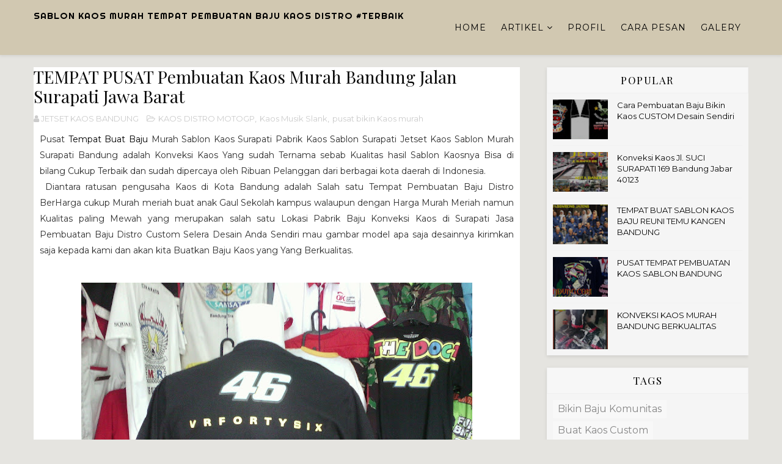

--- FILE ---
content_type: text/plain
request_url: https://www.google-analytics.com/j/collect?v=1&_v=j102&a=378966845&t=pageview&_s=1&dl=https%3A%2F%2Fwww.sablondistrobandung.com%2F2016%2F03%2Ftempat-pusatnya-kaos-bandung-pabrik.html&ul=en-us%40posix&dt=TEMPAT%20PUSAT%20Pembuatan%20Kaos%20Murah%20Bandung%20Jalan%20Surapati%20Jawa%20Barat%20-%20SABLON%20KAOS%20Murah%20Tempat%20Pembuatan%20Baju%20Kaos%20Distro%20%23Terbaik&sr=1280x720&vp=1280x720&_u=IEBAAEABAAAAACAAI~&jid=939909437&gjid=983909416&cid=816146453.1769725763&tid=UA-55301913-4&_gid=944081372.1769725763&_r=1&_slc=1&z=1315437713
body_size: -453
content:
2,cG-LNH29GNMQT

--- FILE ---
content_type: text/javascript; charset=UTF-8
request_url: https://www.sablondistrobandung.com/feeds/posts/default/-/pusat%20bikin%20Kaos%20murah?alt=json-in-script&max-results=3&callback=jQuery1110046418665174579354_1769725761701&_=1769725761702
body_size: 4908
content:
// API callback
jQuery1110046418665174579354_1769725761701({"version":"1.0","encoding":"UTF-8","feed":{"xmlns":"http://www.w3.org/2005/Atom","xmlns$openSearch":"http://a9.com/-/spec/opensearchrss/1.0/","xmlns$blogger":"http://schemas.google.com/blogger/2008","xmlns$georss":"http://www.georss.org/georss","xmlns$gd":"http://schemas.google.com/g/2005","xmlns$thr":"http://purl.org/syndication/thread/1.0","id":{"$t":"tag:blogger.com,1999:blog-5780466263979658448"},"updated":{"$t":"2024-12-19T10:23:30.070+07:00"},"category":[{"term":"Kaos Musik Slank"},{"term":"Sablon Kaos Murah"},{"term":"KAOS DISTRO MOTOGP"},{"term":"Konveksi Pembuatan Kaos"},{"term":"pusat bikin Kaos murah"},{"term":"Bikin Baju Komunitas"},{"term":"Buat Kaos Custom"},{"term":"Konveksi Kaos"},{"term":"Tempat Bikin Kaos Reuni"},{"term":"pusat kaos bandung"},{"term":"PUSAT VENDOR KAOS BANDUNG"},{"term":"Pusat Pembuatan Kaos Sablon Bandung"},{"term":"Pusat Vendor JAKET"},{"term":"Pusat Vendor Konveksi"},{"term":"Pusat bikin Kemeja murah"},{"term":"Konveksi Pembuatan Kemeja"}],"title":{"type":"text","$t":"SABLON KAOS Murah Tempat Pembuatan Baju Kaos Distro #Terbaik"},"subtitle":{"type":"html","$t":""},"link":[{"rel":"http://schemas.google.com/g/2005#feed","type":"application/atom+xml","href":"https:\/\/www.sablondistrobandung.com\/feeds\/posts\/default"},{"rel":"self","type":"application/atom+xml","href":"https:\/\/www.blogger.com\/feeds\/5780466263979658448\/posts\/default\/-\/pusat+bikin+Kaos+murah?alt=json-in-script\u0026max-results=3"},{"rel":"alternate","type":"text/html","href":"https:\/\/www.sablondistrobandung.com\/search\/label\/pusat%20bikin%20Kaos%20murah"},{"rel":"hub","href":"http://pubsubhubbub.appspot.com/"},{"rel":"next","type":"application/atom+xml","href":"https:\/\/www.blogger.com\/feeds\/5780466263979658448\/posts\/default\/-\/pusat+bikin+Kaos+murah\/-\/pusat+bikin+Kaos+murah?alt=json-in-script\u0026start-index=4\u0026max-results=3"}],"author":[{"name":{"$t":"JETSET KAOS BANDUNG"},"uri":{"$t":"http:\/\/www.blogger.com\/profile\/13470941754854637905"},"email":{"$t":"noreply@blogger.com"},"gd$image":{"rel":"http://schemas.google.com/g/2005#thumbnail","width":"25","height":"32","src":"\/\/blogger.googleusercontent.com\/img\/b\/R29vZ2xl\/AVvXsEjhgOFakbRr_L7PgVTWp_qMeRQy9UQOW0WCnNba9wqDKnDXEGrHbbXgjZ5VP33RkpgVWZEwKAbtzlkYgg2N4EB5TlgDqHArmoi_fdu31UsM8CK3rY7g1Wxc8_8--HvxkMU\/s113\/Kaos+Bandung+Jetset.png"}}],"generator":{"version":"7.00","uri":"http://www.blogger.com","$t":"Blogger"},"openSearch$totalResults":{"$t":"4"},"openSearch$startIndex":{"$t":"1"},"openSearch$itemsPerPage":{"$t":"3"},"entry":[{"id":{"$t":"tag:blogger.com,1999:blog-5780466263979658448.post-8355477699886182517"},"published":{"$t":"2019-03-10T14:18:00.003+07:00"},"updated":{"$t":"2022-06-26T07:02:16.556+07:00"},"category":[{"scheme":"http://www.blogger.com/atom/ns#","term":"pusat bikin Kaos murah"},{"scheme":"http://www.blogger.com/atom/ns#","term":"Sablon Kaos Murah"},{"scheme":"http://www.blogger.com/atom/ns#","term":"Tempat Bikin Kaos Reuni"}],"title":{"type":"text","$t":"JASA PEMBUATAN KAOS Sablon POLO SHIRT REUNI"},"content":{"type":"html","$t":"\u003Cspan style=\"text-align: justify;\"\u003EJasa Pembuatan Baju Polo Shirt Bikin Kaos Oblong Reuni Akbar jumlah Peserta Acara yang Sangat Banyak Besar juga Melayani Jasa\u0026nbsp;\u003C\/span\u003E\u003Cb style=\"text-align: justify;\"\u003ESABLON KAOS DISTRO\u003C\/b\u003E\u003Cspan style=\"text-align: justify;\"\u003E\u0026nbsp;Bikin BAJU secara Custom dan\u0026nbsp;\u003C\/span\u003E\u003Cb style=\"text-align: justify;\"\u003EOnline\u003C\/b\u003E\u003Cspan style=\"text-align: justify;\"\u003E, Model Desain Sendiri Bebas Custom, Orderan Sablon Kaos Bandung sudah Terkenal \u0026amp; Tersebar di seluruh Kota Besar di Indonesia, Tempat Konveksi Produksi BIKIN BAJU SABLON KAOS MURAH Yang Berkualitas di Jl.Suci Surapati 169 Kota BANDUNG.\u003C\/span\u003E\u003Cbr \/\u003E\u003Ctable align=\"center\" cellpadding=\"0\" cellspacing=\"0\" class=\"tr-caption-container\" style=\"margin-left: auto; margin-right: auto; text-align: center;\"\u003E\u003Ctbody\u003E\n\u003Ctr\u003E\u003Ctd style=\"text-align: center;\"\u003E\u003Ca href=\"https:\/\/blogger.googleusercontent.com\/img\/b\/R29vZ2xl\/AVvXsEgNw-b9LSZHFOu2V-a0QPtIShfGQE1nll5tzHOkrQ_j1PlP7yV7Uex-zEwH42O0eyxmg6riMXx8kKrwzzhXSvpBgkjXOgvWhV3v7TlI1tgqam3yy8a1KN1u_XI8yaOROZl9iTP1cA6Bl3ge\/s1600\/Baju+Kaos+Reuni+Temu+Kangen.jpg\" style=\"margin-left: auto; margin-right: auto;\"\u003E\u003Cimg alt=\"Konveksi Bikin Kaos Reuni Baju Polo Shirt Bandung\" border=\"0\" data-original-height=\"575\" data-original-width=\"1002\" height=\"365\" src=\"https:\/\/blogger.googleusercontent.com\/img\/b\/R29vZ2xl\/AVvXsEgNw-b9LSZHFOu2V-a0QPtIShfGQE1nll5tzHOkrQ_j1PlP7yV7Uex-zEwH42O0eyxmg6riMXx8kKrwzzhXSvpBgkjXOgvWhV3v7TlI1tgqam3yy8a1KN1u_XI8yaOROZl9iTP1cA6Bl3ge\/w640-h365\/Baju+Kaos+Reuni+Temu+Kangen.jpg\" title=\"Tempat Buat Baju Reuni Bikin Kaos Sablon POLO SHIRT\" width=\"640\" \/\u003E\u003C\/a\u003E\u003C\/td\u003E\u003C\/tr\u003E\n\u003Ctr\u003E\u003Ctd class=\"tr-caption\" style=\"text-align: center;\"\u003EJasa Bikin Kaos Sablon buat Acara Anak Sekolah Kampus Wisata family gathering Reuni\u003C\/td\u003E\u003C\/tr\u003E\n\u003C\/tbody\u003E\u003C\/table\u003E\n\u003Cdiv class=\"separator\" style=\"clear: both; text-align: center;\"\u003E\n\u003C\/div\u003E\n\u003Cdiv style=\"text-align: left;\"\u003E\nSelamat Datang Di Pusat \u003Ca href=\"https:\/\/www.sablondistrobandung.com\/\" target=\"_blank\"\u003EKonveksi Kaos\u003C\/a\u003E Surapati Bandung Tempatnya Pembuatan \u003Cb\u003EBaju Reuni\u003C\/b\u003E Termurah Terbaik.!! Kami adalah Vendor Kaos Bandung Murah jasa SABLON Kaos REUNI Murah Kota Bandung \u003Ca href=\"https:\/\/www.sablondistrobandung.com\/\" target=\"_blank\"\u003EJalan Surapati\u003C\/a\u003E 169 Tempat Jasa Pembuatan Berbagai macam Baju \u003Cb\u003EKAOS POLO\u003C\/b\u003E SABLONAN \u0026amp; BORDIR juga Bisa, Tempat Bikin Kaos di Kota bandung yang Terbaik juga Termurah.\u003C\/div\u003E\n\u003Cdiv style=\"text-align: center;\"\u003E\u003Cdiv style=\"text-align: justify;\"\u003E\u003Cbr \/\u003E\u003C\/div\u003E\u003Cdiv style=\"text-align: justify;\"\u003E\u0026nbsp;Menerima JASA PEMBUATAN BIKIN KAOS Sablonan harga Termurah , Tempat KONVEKSI Pusat Pembuatan Beraneka Ragam MODEL Desain Kaos SABLON BAJU DISTRO Murah, Bisa Pesan Baju dengan Model Tema Desain SENDIRI Custom , Tempat Pusat Produksi Kaos SABLON DISTRO , KAOS KELAS , KAOS OSPEK KAMPUS , Kaos Reuni , Kaos SABLON GATHERING OUTBOUND WISATA , Kaos untuk Kegiatan PROMOSI Produk Iklan Event Acara Perusahaan Yang Terletak di Jalan Surapati 169 Bandung Jawa Barat .\u003C\/div\u003E\n\u003C\/div\u003E\n\u003Cdiv style=\"text-align: justify;\"\u003E\n\u003Cbr \/\u003E\u003C\/div\u003E\nKami Bisa Terima \u003Ca href=\"https:\/\/www.sablondistrobandung.com\/\" target=\"_blank\"\u003EBIKIN KAOS CEPAT\u003C\/a\u003E KILAT sesuai Target Waktu Acara Anda Pemesan tentu dengan Melihat Situasi di Tempat Produksi Konveksi Kaos kami , Jika Antrian Sedang Kosong Maka Kami siap mengerjakan Pesanan Kaos dalam Waktu Singkat 3 hari dalam Jumlah Ratusan Lembar Kaos yang anda Perlukan \u0026amp; Butuhkan agar Acara Kegiatan anda tetap Berjalan Lancar dengan BAJU yang sudah Seragam . Selain Tempat Produksi Kaos Sablonan www.KAOS-BANDUNG.COM juga menerima Jasa PEMBUATAN : JAKET PARKA , JAKET KOMUNITAS CLUB MOTOR , Buat KEMEJA GRUP , Bikin Sweater Sablon , Buat Jas Almmater Baju Kampus , Bikin ROMPI , TOPI dan Produk Konveksi Pakianan Baju Lainnya Yang Anda Butuhkan .\u003Cbr \/\u003E\n\u003Cbr \/\u003E\u003Cdiv style=\"text-align: center;\"\u003E\u0026nbsp;\u003Cb\u003E\u003Cspan style=\"font-size: medium;\"\u003EWA : 085861414155 Alamat Jalan SURAPATI 169 BANDUNG\u003C\/span\u003E\u003C\/b\u003E\u003C\/div\u003E"},"link":[{"rel":"edit","type":"application/atom+xml","href":"https:\/\/www.blogger.com\/feeds\/5780466263979658448\/posts\/default\/8355477699886182517"},{"rel":"self","type":"application/atom+xml","href":"https:\/\/www.blogger.com\/feeds\/5780466263979658448\/posts\/default\/8355477699886182517"},{"rel":"alternate","type":"text/html","href":"https:\/\/www.sablondistrobandung.com\/2019\/03\/jasa-pembuatan-kaos-sablon-polo-shirt.html","title":"JASA PEMBUATAN KAOS Sablon POLO SHIRT REUNI"}],"author":[{"name":{"$t":"JETSET KAOS BANDUNG"},"uri":{"$t":"http:\/\/www.blogger.com\/profile\/13470941754854637905"},"email":{"$t":"noreply@blogger.com"},"gd$image":{"rel":"http://schemas.google.com/g/2005#thumbnail","width":"25","height":"32","src":"\/\/blogger.googleusercontent.com\/img\/b\/R29vZ2xl\/AVvXsEjhgOFakbRr_L7PgVTWp_qMeRQy9UQOW0WCnNba9wqDKnDXEGrHbbXgjZ5VP33RkpgVWZEwKAbtzlkYgg2N4EB5TlgDqHArmoi_fdu31UsM8CK3rY7g1Wxc8_8--HvxkMU\/s113\/Kaos+Bandung+Jetset.png"}}],"media$thumbnail":{"xmlns$media":"http://search.yahoo.com/mrss/","url":"https:\/\/blogger.googleusercontent.com\/img\/b\/R29vZ2xl\/AVvXsEgNw-b9LSZHFOu2V-a0QPtIShfGQE1nll5tzHOkrQ_j1PlP7yV7Uex-zEwH42O0eyxmg6riMXx8kKrwzzhXSvpBgkjXOgvWhV3v7TlI1tgqam3yy8a1KN1u_XI8yaOROZl9iTP1cA6Bl3ge\/s72-w640-h365-c\/Baju+Kaos+Reuni+Temu+Kangen.jpg","height":"72","width":"72"},"georss$featurename":{"$t":"Jl. Surapati No.169, Sukaluyu, Cibeunying Kaler, Kota Bandung, Jawa Barat 40123, Indonesia"},"georss$point":{"$t":"-6.8992926999999993 107.63053979999995"},"georss$box":{"$t":"-6.8993541999999994 107.63046079999995 -6.8992311999999991 107.63061879999995"}},{"id":{"$t":"tag:blogger.com,1999:blog-5780466263979658448.post-9149839214373723928"},"published":{"$t":"2016-08-14T00:15:00.000+07:00"},"updated":{"$t":"2019-03-15T23:55:20.904+07:00"},"category":[{"scheme":"http://www.blogger.com/atom/ns#","term":"Kaos Musik Slank"},{"scheme":"http://www.blogger.com/atom/ns#","term":"pusat bikin Kaos murah"},{"scheme":"http://www.blogger.com/atom/ns#","term":"Sablon Kaos Murah"}],"title":{"type":"text","$t":"SABLON KAOS Murah BANDUNG"},"content":{"type":"html","$t":"\u003Ctable align=\"center\" cellpadding=\"0\" cellspacing=\"0\" class=\"tr-caption-container\" style=\"margin-left: auto; margin-right: auto; text-align: center;\"\u003E\u003Ctbody\u003E\n\u003Ctr\u003E\u003Ctd style=\"text-align: center;\"\u003E\u003Ca href=\"https:\/\/blogger.googleusercontent.com\/img\/b\/R29vZ2xl\/AVvXsEhk7HE0I_aU5HQVLNUdV1oINPoB5tI-okgyUbOHSRYxjbfcr5ygH69DxMbgTuOxhwGtLmMuUrRjcUdFFFXbBhXLVy0DFdqOcWeSpDykIfY_phbMiHaC4DGzmfM-CGsv3YuvMSaaidj5jcvc\/s1600\/SABLON+KAOS+MURAH+BANDUNG.JPG\" imageanchor=\"1\" style=\"margin-left: auto; margin-right: auto;\"\u003E\u003Cimg alt=\"bikin kaos kelas kampus murah\" border=\"0\" height=\"320\" src=\"https:\/\/blogger.googleusercontent.com\/img\/b\/R29vZ2xl\/AVvXsEhk7HE0I_aU5HQVLNUdV1oINPoB5tI-okgyUbOHSRYxjbfcr5ygH69DxMbgTuOxhwGtLmMuUrRjcUdFFFXbBhXLVy0DFdqOcWeSpDykIfY_phbMiHaC4DGzmfM-CGsv3YuvMSaaidj5jcvc\/s320\/SABLON+KAOS+MURAH+BANDUNG.JPG\" title=\"Tempat pembuatan sablon kaos murah Bandung sentra kaos Suci - Surapati\" width=\"240\" \/\u003E\u003C\/a\u003E\u003C\/td\u003E\u003C\/tr\u003E\n\u003Ctr\u003E\u003Ctd class=\"tr-caption\" style=\"text-align: center;\"\u003ETempat Bikin Sablon Kaos KELAS Kampus Komunitas Murah Bandung\u003C\/td\u003E\u003C\/tr\u003E\n\u003C\/tbody\u003E\u003C\/table\u003E\n\u003Cdiv style=\"text-align: center;\"\u003E\nLokasi Tempat Jasa Sablon \u003Ca href=\"https:\/\/www.sablondistrobandung.com\/2016\/08\/sablon-kaos-murah-bandung.html\" target=\"_blank\"\u003EKaos OBLONG\u003C\/a\u003E Reglan KELAS Baju REUNI Kaus KAMPUS HIMPUNAN - Konveksi Baju Murah di Bandung\u003Cbr \/\u003E\nTempat Pembuatan Jas Almamater Kemeja BIKIN Baju Kaos Kelas Komunitas Kampus Murah , Bikin KAOS Kelas Kualitas Distro Murah .\u003C\/div\u003E\n\u003Cdiv style=\"text-align: center;\"\u003E\nPrint Buat Baju Sablonan Rubber Plstisol Kualitas Terbaik Rapih untuk Kaos Acara Wisata Family Gathering Murah , Bikin Kaos Cepat Kilat dalam waktu Singkat silahkan hubungi kami :\u003C\/div\u003E\n\u003Cdiv style=\"text-align: center;\"\u003E\n\u003Cdiv style=\"color: #222222;\"\u003E\n\u003Cstrong\u003E\u003Cspan style=\"color: red;\"\u003E\u003Cbr \/\u003E\u003C\/span\u003E\u003C\/strong\u003E\n\u003Cstrong\u003E\u003Cspan style=\"color: red;\"\u003EPHONE - SMS - WA \u0026nbsp;: 085861414155\u003C\/span\u003E\u003C\/strong\u003E\u003C\/div\u003E\n\u003Cdiv style=\"color: #222222;\"\u003E\n\u003C\/div\u003E\n\u003C\/div\u003E\n\u003Cdiv style=\"text-align: center;\"\u003E\n\u003Cbr \/\u003E\nBuat kaos di Website kaos Online Bandung :\u003C\/div\u003E\n\u003Cdiv style=\"text-align: center;\"\u003E\n\u003Cbr \/\u003E\u003C\/div\u003E\n\u003Cdiv style=\"text-align: center;\"\u003E\n\u003Ca href=\"https:\/\/www.sablondistrobandung.com\/\"\u003Ehttps:\/\/www.sablondistrobandung.com\/\u003C\/a\u003E\u003C\/div\u003E\n\u003Cdiv style=\"text-align: center;\"\u003E\n\u003Cbr \/\u003E\n\u003Ca href=\"https:\/\/www.jetsetkaosbandung.com\/\"\u003Ehttps:\/\/www.jetsetkaosbandung.com\/\u003C\/a\u003E\u003C\/div\u003E\n\u003Cdiv style=\"text-align: center;\"\u003E\n\u003Cbr \/\u003E\n\u003Ca href=\"http:\/\/www.kaos-bandung.com\/\"\u003Ehttp:\/\/www.kaos-bandung.com\/\u003C\/a\u003E\u003C\/div\u003E\n\u003Cdiv style=\"text-align: center;\"\u003E\n\u003Cbr \/\u003E\u003C\/div\u003E\n"},"link":[{"rel":"edit","type":"application/atom+xml","href":"https:\/\/www.blogger.com\/feeds\/5780466263979658448\/posts\/default\/9149839214373723928"},{"rel":"self","type":"application/atom+xml","href":"https:\/\/www.blogger.com\/feeds\/5780466263979658448\/posts\/default\/9149839214373723928"},{"rel":"alternate","type":"text/html","href":"https:\/\/www.sablondistrobandung.com\/2016\/08\/sablon-kaos-murah-bandung.html","title":"SABLON KAOS Murah BANDUNG"}],"author":[{"name":{"$t":"JETSET KAOS BANDUNG"},"uri":{"$t":"http:\/\/www.blogger.com\/profile\/13470941754854637905"},"email":{"$t":"noreply@blogger.com"},"gd$image":{"rel":"http://schemas.google.com/g/2005#thumbnail","width":"25","height":"32","src":"\/\/blogger.googleusercontent.com\/img\/b\/R29vZ2xl\/AVvXsEjhgOFakbRr_L7PgVTWp_qMeRQy9UQOW0WCnNba9wqDKnDXEGrHbbXgjZ5VP33RkpgVWZEwKAbtzlkYgg2N4EB5TlgDqHArmoi_fdu31UsM8CK3rY7g1Wxc8_8--HvxkMU\/s113\/Kaos+Bandung+Jetset.png"}}],"media$thumbnail":{"xmlns$media":"http://search.yahoo.com/mrss/","url":"https:\/\/blogger.googleusercontent.com\/img\/b\/R29vZ2xl\/AVvXsEhk7HE0I_aU5HQVLNUdV1oINPoB5tI-okgyUbOHSRYxjbfcr5ygH69DxMbgTuOxhwGtLmMuUrRjcUdFFFXbBhXLVy0DFdqOcWeSpDykIfY_phbMiHaC4DGzmfM-CGsv3YuvMSaaidj5jcvc\/s72-c\/SABLON+KAOS+MURAH+BANDUNG.JPG","height":"72","width":"72"},"georss$featurename":{"$t":"Jl. Surapati No.169, Sukaluyu, Cibeunying Kaler, Kota Bandung, Jawa Barat 40123, Indonesia"},"georss$point":{"$t":"-6.8992847999999993 107.63053009999999"},"georss$box":{"$t":"-37.6173643 66.321936099999988 23.8187947 148.9391241"}},{"id":{"$t":"tag:blogger.com,1999:blog-5780466263979658448.post-6344064030593180951"},"published":{"$t":"2016-03-15T09:01:00.011+07:00"},"updated":{"$t":"2022-08-01T03:31:41.023+07:00"},"category":[{"scheme":"http://www.blogger.com/atom/ns#","term":"KAOS DISTRO MOTOGP"},{"scheme":"http://www.blogger.com/atom/ns#","term":"Kaos Musik Slank"},{"scheme":"http://www.blogger.com/atom/ns#","term":"pusat bikin Kaos murah"}],"title":{"type":"text","$t":"TEMPAT PUSAT Pembuatan Kaos Murah Bandung Jalan Surapati Jawa Barat"},"content":{"type":"html","$t":"\u003Cdiv dir=\"ltr\" style=\"text-align: left;\" trbidi=\"on\"\u003E\n\u003Cdiv class=\"separator\" style=\"clear: both; text-align: center;\"\u003E\n\u003C\/div\u003E\n\u003C\/div\u003EPusat \u003Ca href=\"https:\/\/www.jetsetkaosbandung.com\/\" target=\"_blank\"\u003ETempat Buat Baju\u003C\/a\u003E Murah Sablon Kaos Surapati Pabrik Kaos Sablon Surapati Jetset Kaos Sablon Murah Surapati Bandung adalah Konveksi Kaos Yang sudah Ternama sebab Kualitas hasil Sablon Kaosnya Bisa di bilang Cukup Terbaik dan sudah dipercaya oleh Ribuan Pelanggan dari berbagai kota daerah di Indonesia.\u003Cdiv\u003E\u0026nbsp;Diantara ratusan pengusaha Kaos di Kota Bandung adalah Salah satu Tempat Pembuatan Baju Distro BerHarga cukup Murah meriah buat anak Gaul Sekolah kampus walaupun dengan Harga Murah Meriah namun Kualitas paling Mewah yang merupakan salah satu Lokasi Pabrik Baju Konveksi Kaos di Surapati Jasa Pembuatan Baju Distro Custom Selera Desain Anda Sendiri mau gambar model apa saja desainnya kirimkan saja kepada kami dan akan kita Buatkan Baju Kaos yang Yang Berkualitas.\u003Cdiv\u003E\u003Cbr \/\u003E\u003Ctable align=\"center\" cellpadding=\"0\" cellspacing=\"0\" class=\"tr-caption-container\" style=\"margin-left: auto; margin-right: auto; text-align: center;\"\u003E\u003Ctbody\u003E\n\u003Ctr\u003E\u003Ctd style=\"text-align: center;\"\u003E\u003Ca href=\"https:\/\/blogger.googleusercontent.com\/img\/b\/R29vZ2xl\/AVvXsEiB8sgAZuYUbJq6pdPNpe6ifufZlzIIa8wmSdXBUoXHLqm2ZjNoT43KUz57gLYecs0_UmDXhBzzAuyHcDgXMWeWJ4Ks_eVyC0wTXkfYXa3FXQ2gHWMg-kVWjC3tpwoWjidCe6zxWGrd121C\/s1600\/Tempat+Buat+Kaos+Pesan+baju+sablonan.jpg\" style=\"margin-left: auto; margin-right: auto;\"\u003E\u003Cimg alt=\"Pusat Sablon Kaos Distro Suarapati Bandung Jakarta\" border=\"0\" data-original-height=\"720\" data-original-width=\"960\" height=\"480\" src=\"https:\/\/blogger.googleusercontent.com\/img\/b\/R29vZ2xl\/AVvXsEiB8sgAZuYUbJq6pdPNpe6ifufZlzIIa8wmSdXBUoXHLqm2ZjNoT43KUz57gLYecs0_UmDXhBzzAuyHcDgXMWeWJ4Ks_eVyC0wTXkfYXa3FXQ2gHWMg-kVWjC3tpwoWjidCe6zxWGrd121C\/w640-h480\/Tempat+Buat+Kaos+Pesan+baju+sablonan.jpg\" title=\"Tempat Pembuatan Kaos Distro Surapati Sablon Baju Berkualitas Bandung Jakarta\" width=\"640\" \/\u003E\u003C\/a\u003E\u003C\/td\u003E\u003C\/tr\u003E\n\u003Ctr\u003E\u003Ctd class=\"tr-caption\" style=\"text-align: center;\"\u003ETempat Pembuatan Baju SABLON Kaos Custom Murah Bandung\u003C\/td\u003E\u003C\/tr\u003E\n\u003C\/tbody\u003E\u003C\/table\u003E\u0026nbsp; \u0026nbsp;Bagi anda yang sedang mencari Tempat Vendor KONVEKSI disinilah Jetset \u003Ca href=\"https:\/\/www.sablondistrobandung.com\/\" target=\"_blank\"\u003EKAOS Sablon Baju BANDUNG\u003C\/a\u003E : Yang merupakan Tempat Jasa Pembuatan Kaos Custom Desain Model Sendiri Bisa Menerima Pesanan Sablon Baju DISTROAN Model Apa saja Bebas tergantung pemesan Brand anda sendiri juga bisa.\u003Cdiv\u003EHarga Murah Di Kota Bandung Jakarta | Lokasi Produksi Kami di Kawasan SENTRA KAOS SUCI Surapati 169 Jawa Barat 40123.\u003Cbr \/\u003E\n\u0026nbsp; \u0026nbsp;Kami biasa mengerjakan Pesanan Bermacam Baju Kaos \u003Ca href=\"https:\/\/www.kaos-bandung.com\/\" target=\"_blank\"\u003ESablon Berkualitas\u003C\/a\u003E Baju Distroan, Buat juga Konveksi bermacam Jaket JAs Almamater Kemeja Sweater Rompi Seragam Sekolah Kampus Instansi PNS Swasta Pabrik Karyawan dll.\u003Cbr \/\u003E\n\u003Cbr \/\u003E\nPUSAT PEMBUATAN KAOS DISTRO MOTOGP MURAH | GROSIR GP | DISTRIBUTOR KAOS DISTRO GP | HARGA PALING MURAH Kualitas Oke Rapih dan Berkualitas, Terima Kirim seBANDUNG Raya Ke Kota JAKARTA Depok Bekasi Bogor Banten Karawang Cikampek dan kota seluruh INDONESIA \u003Cbr \/\u003E\n\u003Cbr \/\u003E\nHarga Baju KAOS JAKET SERAGAM Sangat Murah Dan Bersaing dalam segi Kualitas tetap Dijaga .\u003Cbr \/\u003E\n\u003Cbr \/\u003E\nBagi Anda Yg Berminat Pesan Baju silahkan Hub :\u003Cbr \/\u003E\n\u003Cbr \/\u003E\u003Cdiv style=\"text-align: center;\"\u003E\u003Cb\u003E\u003Cspan style=\"font-size: medium;\"\u003EPHONE - WA  : 085861414155\u003C\/span\u003E\u003C\/b\u003E\u003C\/div\u003E\n\u003Cbr \/\u003E\u003C\/div\u003E\u003C\/div\u003E\u003C\/div\u003E"},"link":[{"rel":"edit","type":"application/atom+xml","href":"https:\/\/www.blogger.com\/feeds\/5780466263979658448\/posts\/default\/6344064030593180951"},{"rel":"self","type":"application/atom+xml","href":"https:\/\/www.blogger.com\/feeds\/5780466263979658448\/posts\/default\/6344064030593180951"},{"rel":"alternate","type":"text/html","href":"https:\/\/www.sablondistrobandung.com\/2016\/03\/tempat-pusatnya-kaos-bandung-pabrik.html","title":"TEMPAT PUSAT Pembuatan Kaos Murah Bandung Jalan Surapati Jawa Barat"}],"author":[{"name":{"$t":"JETSET KAOS BANDUNG"},"uri":{"$t":"http:\/\/www.blogger.com\/profile\/13470941754854637905"},"email":{"$t":"noreply@blogger.com"},"gd$image":{"rel":"http://schemas.google.com/g/2005#thumbnail","width":"25","height":"32","src":"\/\/blogger.googleusercontent.com\/img\/b\/R29vZ2xl\/AVvXsEjhgOFakbRr_L7PgVTWp_qMeRQy9UQOW0WCnNba9wqDKnDXEGrHbbXgjZ5VP33RkpgVWZEwKAbtzlkYgg2N4EB5TlgDqHArmoi_fdu31UsM8CK3rY7g1Wxc8_8--HvxkMU\/s113\/Kaos+Bandung+Jetset.png"}}],"media$thumbnail":{"xmlns$media":"http://search.yahoo.com/mrss/","url":"https:\/\/blogger.googleusercontent.com\/img\/b\/R29vZ2xl\/AVvXsEiB8sgAZuYUbJq6pdPNpe6ifufZlzIIa8wmSdXBUoXHLqm2ZjNoT43KUz57gLYecs0_UmDXhBzzAuyHcDgXMWeWJ4Ks_eVyC0wTXkfYXa3FXQ2gHWMg-kVWjC3tpwoWjidCe6zxWGrd121C\/s72-w640-h480-c\/Tempat+Buat+Kaos+Pesan+baju+sablonan.jpg","height":"72","width":"72"}}]}});